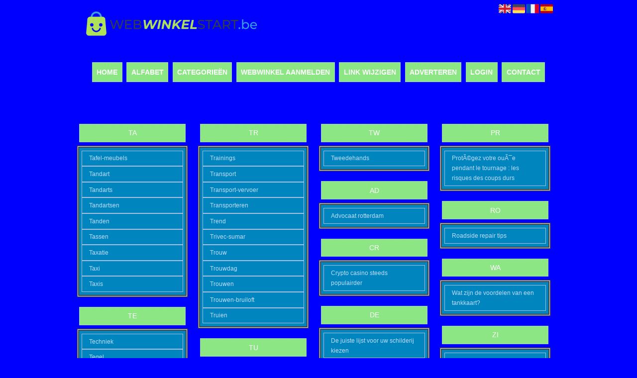

--- FILE ---
content_type: text/html; charset=utf-8
request_url: https://webwinkelstart.be/alphabet/T
body_size: 7006
content:
<!DOCTYPE html>
<html xmlns="http://www.w3.org/1999/xhtml" lang="nl">
<head>
	<meta charset="UTF-8" >
	
	  	<title>Webwinkelstart.be overzicht T</title>
  	
  	  
	  
  
	

		<link rel="icon" type="image/png" href="https://webwinkelstart.be/subsites/webwinkelstart.be/files/favicon.png" >
	
  
  	<!--[if IE]><link rel="SHORTCUT ICON" href="https://webwinkelstart.be/favicon.ico"/><![endif]-->

 	<meta content="All" name="Robots" >  
 	<meta name="verify-v1" content="T9m368+ngpgpvP6Kn4lCpcntdwHVSLhH4X8uyFmPfOM=" >
 	<meta name="copyright" content="Webwinkelstart.be" >
 	<meta name="uwpcheck" content="1" >


	<script src="https://ajax.googleapis.com/ajax/libs/jquery/2.1.4/jquery.min.js"></script>
	  
		  
	<style type="text/css">
	  	li.tooltip {outline:none;}
	    li.tooltip strong {line-height:30px;}
	    li.tooltip:hover {text-decoration:none;}
	    li.tooltip span { z-index:10;display:none; padding:14px 20px; margin-top:-15px; margin-left:28px; width:300px; line-height:16px; }
	    li.tooltip span img{  margin-top:-20px; }
	    li.tooltip:hover span{ display:inline; position:absolute; color:#C1DDFF; border:1px solid #EAFAFF; background:#EAFAFF;}
	    .callout {z-index:20;position:absolute;top:30px;border:0;left:-11px;}
	    li.tooltip span { border-radius:4px; box-shadow: 5px 5px 8px #CCC; }
	    .articleli { overflow: hidden !important; text-overflow: ellipsis !important;  white-space: nowrap !important; width:80% !important;}
	    .articleli a:hover {font-weight:normal !important; }
	  	.header,#hrfooter, #hrfooter a,#footer a, #footer div {color:#FFFFFF !important;}
	  	#toplogoheader{height:75px;min-width:180px;}
	  	.svgarrow path{
	  		fill : #00CC00 !important;
	  	}
	</style>
	
			    <meta name="viewport" content="width=device-width, initial-scale=1">

            <script src="https://ajax.googleapis.com/ajax/libs/jquery/2.1.4/jquery.min.js"></script>
        <script src="https://webwinkelstart.be/templates/classic/resizer.js"></script>
    
    <link rel="stylesheet" href="https://webwinkelstart.be/templates/classic/responsiveness.css" type="text/css" />

    <style>  
      
                    ﻿.mobilenav {
position:relative;
z-index:1;
margin:0 auto;
float:right!important;
width:35px!important;
height:35px!important;
border-radius:6px;
top:10px;
}
.mobilenav span {
position:relative;
Font-size:25px;
Top:5.2px;
Left:6.8px;
Color:white;
}
form, textarea {
width:90%!important;
}
input {
width:100%!important;
}

form img {
background:#e4e4e4;
}

.bag form label, .bag .g-recaptcha {
color:#000!important;
}

@media (max-width:449px) {
form img {
width:80%!important;
}
}
@media (max-width:499px) {
form a {
display:block;
}
}
@media (min-width:300px) and (max-width:360px) {
#contentholder_content_left table.formtable td {
Max-width:15em!important;
}
}
@media  (max-width:299px) {
#contentholder_content_left table.formtable td {
Max-width:12em!important;
}
}


    /***************************** basiselement ****************************/
html, body {
	/*height: 100%;*/
}
body {
	margin: 0;
	padding: 0;
/*	overflow-x: hidden;background-image: url(images/background_repeat.jpg);
		background-repeat: repeat-y;
		background-position: center top;*/
/*	background:#666; */
}
html>body #container {
	height: auto;
}
/***********************************************************************/

/****************************** style **********************************/

body, div, p, th, td, li, dd, a {
	font-family : arial, sansserif!important;
	font-size: 12px;
	line-height:20px;
color:#C1DDFF;
}
.main li{
   /*width: 220px;
   height: 18px;*/
   overflow: hidden;
}
body {
  background: blue!important;}
h1 {
	font-size: 140%;
	font-weight: bold;
	color: black;
	margin-top: 0px;
	margin-bottom: 5px;
}
p {
	margin-top: 2px;
}

      .main ul li:hover {
        cursor:pointer;
      }
nav a {
  font-weight: bold;
}
/***************************************************************************/

/****************************** div structuur ******************************/

#column4 {
	float:right;
	width: 196px;
	padding-left: 6px;
}
#container {
	position: relative;
	min-height: 100%;
	height: 100%;
  margin: 0 auto;
	voice-family: "";
	/*voice-family: inherit;background-image:url(images/background.jpg);
		background-repeat:no-repeat;
		background-position:center top;*/
}
.arrow {
    Height:0px!important;
Display:none!important;
Visibility:hidden!important;
}
 #title {
	text-align:center;
	/*height: 30px;
	line-height: 30px;*/
	clear: both;
margin-top:1em;
}
#title a {
color: #FFFFFF!important;
font-size:14px!important;
line-height:22px;
text-transform:uppercase;
text-decoration:none;
background:#8CE683!important;
}
/*#title a:hover {
Background: #222!important;
} */
form a, form a visited {
color: #444!important;
background: #b3e5e4!important;
padding:0.8em;
font-weight:600;
text-decoration:none;
}
form a:hover {
color: #fff!important;
background:#444!important;
}
@media (min-width:997px) {
#title {
float:none;
margin-bottom:3em;
}
.arrow {
Display:none!important;
}
#title a {	
Padding:0.8em 0.6em;
Margin:0px 0.2em 0px 0.2em!Important;
Border:dashed 1px #ABBEDE;}
#title a:hover {
Border:dashed 1px #ABBEDE;}
}
}
@media (min-width:2000px) {
.arrow {
Display:none!important;
}
}
#threeColumns .block {
background: #0085BF!important;
}
#threeColumns .block {
 width: 92%;
margin-bottom:12px;
margin-top:12px!important;
background: blue!important;
 color: #C1DDFF; }
.block .head {
Text-transform:uppercase;
Margin-bottom:0.5em!important;
/*Box-shadow: 0 0 0 3px #444, 0 0 0 4px #e4e4e4!important;*/
Border: 1.4px dashed #ABBEDE!important;
Padding:0.5em!important;
}
.block .head, .block h2 {
   padding:0;
   margin: 0;
background: #8CE683;
color: #FFFFFF!important;
border-top: 10px #ABBEDE solid;
border-bottom: 10px #ABBEDE solid;
    font-size: 14px;
font-family: arial, sans-serif;
text-align:center;
}
.block .head a {
Color:#C1DDFF!important;
Font-size:14px;
Font-style:bold;
text-decoration:none;
}
.block .head a:hover {
Text-decoration:underline;
}
.block .main {
	Padding:0.5em 0em;
	overflow: hidden;
background:#0085BF;
text-align:center;
margin-top:11px!important;
box-shadow: 0 0 0 2px #444, 0 0 0 3px #e4e4e4, 0 0 0px 4.4px #444;
}
.main li {
Padding:0.4em;
Border: 1px solid #ABBEDE;
Margin-left:5px;
Margin-right:5px;
}
.main li:hover {
Border:1px dashed #ABBEDE;
}
.block a {
Text-decoration:none;
Color:#C1DDFF!important;
Text-align:left;
}
div.block .hc1, div.block .hc1 h2{ background-color: #8CE683;}
div.block .hc2, div.block .hc2 h2{ background-color: ;}
div.block .hc3, div.block .hc3 h2{ background-color: ;}
div.block .hc4, div.block .hc4 h2{ background-color: ;}

.tooltip {
Color:#000!important;
}
.mobilenav {
Background-color: #0085BF!important;
}
.mobilenav .fa {
Color:#C1DDFF!important;
}
#hrtitle {
Display:block;
color: #C1DDFF;}

#contentholder {
  /*column-count: 4;
  column-gap: 1em;*/
}
#contentholder_content_left {
	/*width:952px;
	float:none;*/
}
#contentholder_content_right {
	width:202px;
	float:right;
}
.breaker {
	clear:both;
}
#colLeft {


    -moz-column-gap: 10px !important;
    -webkit-column-gap: 10px !important;
    column-gap: 10px !important;
    column-count: 4 !important;
}
#colCenter {
	float:none;
	width: 232px;
	padding: 0px 3px 0px 3px;
}
#colMiddle {
	float:none;
	width: 232px;
	padding: 0px 3px 0px 3px;
}
#colRight {
	float:none;
	width: 232px;
/*	padding-left: 3px;*/
	padding: 0px 3px 0px 3px;

}
    .colLeft{

    }
#colRight1 {
	float:none;
	width: 246px;
	padding-left: 3px;
}

form {
width:100%!important;
}
.formtable {
Margin-top:1.5em!important;
}

@media (max-width: 601px) {
  #threeColumns .block {
  margin: 0 0px 12px !important;
  }
}
.tdlink {
  text-align: center;
}
.block {
  width: 100%;
      display: inline-block;
	margin: 0px 0px 5px 0px;

}
.blockHolder {
	border: 1px dotted #a9a9a9;
	margin: 0px 0px 5px 0px;
	background-color: white;
}

#bottom {
margin-top:2em;
}
A:hover {
Color: #C1DDFF;
}
.block div.ad {
	margin: 3px 4px;
	padding-left: 0px;

}
/*
deze definition is om te voorkomen dat het blok te breedt wordt en daardoor een kolom verspringt.
*/
#colLeft .block .main, #colCenter .block .main, #colRight .block .main, #colRight1 .block .main {

}
.block .main ul {
	list-style-type: none;
	margin-top: 0px;
	margin-bottom: 0px;
	margin-left: 0px;
	padding-left: 0px;
}
.block .textblock ul {
	list-style-type: disc;
	margin-top: 0px;
	margin-bottom: 0px;
	margin-left: 10px;
	padding-left: 10px;
}
/*#content {
	padding-top:10px;
	width:470px;
	margin-left:195px;
	margin-right:30px
}*/
#contentimage { /*wordt gebruikt in publishers*/
	margin-right: 3px;
}
#content_FULL {
	padding-top:130px;
	width:1002px;
}
#bottom {
	width:750px;
	margin:0px auto;
	clear:none;
	float:none;
}
    #footer {
      position: absolute;
      bottom: -45px;
      text-align: center;
      width: 100%;
      height: 50px;
      line-height: 50px;
      /*background-image:url(images/footer.jpg);background-position:center top;background-repeat:no-repeat;*/
    }

    #hrfooter {
    margin: 0 auto;
margin-top:2em!important;
    width: 95%;
      border-top: solid 1px #ABBEDE;
    }
div.block .hc1, div.block .hc1 h2 {
padding: 4px;
border: 0px;
}
.l_extra {
color: #FEB92E; }
.block .main li:before {
  /*content: "?";*/
  border-color: #fff;
  border-style: solid;
  border-width: 0.35em 0 0.35em 0.45em;
  display: inline-block;
  margin-bottom: 0.1em;
  /*position: relative;*/
}
#column4 {
overflow:hidden; }
.normallink{
Text-align:center;
}

.boldlink{
   font-weight: bold;
}
.leftheader{
}
a.deletelink{
   font-weight: bold;
}
a.editlink{
   font-weight: bold;
}
a.insertlink{
   font-weight: bold;
}
a.yourlink{
   font-weight: bold;
}
 a.backlinklink{
font-weight: bold;
}

.cattable,.rencattable{
   font-family: verdana;
   font-size: 11px;
}
.cattable td{
   border: 1px solid #000000;
}
.catth,.rencatth{
   padding: 3px;
   border: 1px solid #000000;
   background: #DDDDDD;
}
.cattd,.rencattd{
   padding: 3px;
   border: 1px solid #000000;
   background: #EEEEEE;
}
.cattd_selected{
   padding: 3px;
   border: 1px solid #000000;
   background: #AAAAFF;
}
.cattdaccent,.rencattdaccent{
   padding: 3px;
   border: 1px solid #000000;
   background: #CCCCCC;
}
.cattdaccent_selected{
   padding: 3px;
   border: 1px solid #000000;
   background: #AAAADD;
}
.morelinks{
 font-weight: bold;
 font-style: italic;
}
@media (max-width: 2000px) and (min-width: 1398px) {
  .visible-desktop {
    display: inherit !important;
  }
}
.np, #frame, header, #zoeken input[type=text], #zoeken button, nav a, .aanafmelden-vak input[type=text], .aanafmelden-vak input[type=password], #profiel-vak .tool-title {
  box-sizing: border-box;
  ms-box-sizing: border-box;
  webkit-box-sizing: border-box;
  moz-box-sizing: border-box;
  -moz-box-sizing: border-box;
}
.one-cell {
  display: none;
}
header #datumtijd {
  position: relative;
  right: 17px;
  top: 28px;
  right: 0px;
  text-align: center;
  color: #fff;
  font-size: 24px;
  float:right;
}
.adverts {
  text-align:center;
  margin:0 auto;
  width:auto;
  min-height:250px;
  /*max-width:314px;*/
  /*max-width:314px;*/
}
input, select {
    -webkit-box-sizing: border-box;
       -moz-box-sizing: border-box;
            box-sizing: border-box;
}
     a.normallink{
 display: inline-block;
 width:  calc(100% - 15px);
}
img#toplogoheader{ max-height: 75px; max-width:calc(100% - 35px); margin-top:10px; margin-bottom:0.8em;}

.non-mobile-inline {
display:none!important;
}

@media and screen (max-width:997px) {
nav {
    height: 297px !important;
    border-radius: 0.5em;
    margin: 1em auto 5px;
position:relative;
width:100%;
z-index:1;
background-color:#0085BF;
}	
.arrow {
Display:none!important;
Visibility:hidden!important;
Height:0!important;
}
nav a {
    width: 100% !important;
height:33px;
line-height:30px;
    background-image: none !important;
    border-bottom: 1px solid #ABBEDE;
color:#C1DDFF!important;
display:block!important;
}
nav a:hover {
background-color:#0085BF;
color:#C1DDFF!important;
}
}

.btn-success {
background: #ffd119!important;
color: #fff!important;
Background: #ff6600!important;
Border-color: #ff6600!important;
}
.form-control {
border-radius:0!important;
}

.btn-success:hover {
background: #ffd119!important;
border-color: #ffd119!important;

}

#threeColumns {

}
@media (max-width: 530px) {
.form-control {
max-width:100%!important;
}
}
@media (max-width: 1064px) {
#threeColumns .block {
Width:97.6%!important;
}}


@media (min-width: 2000px) {
	#colLeft {
		column-count: 6 !important;
	}
}

@media (max-width: 2000px) and (min-width: 1398px) {
	#colLeft {
		column-count: 5 !important;
	}
}

@media (max-width: 1398px) and (min-width: 1100px) {
	#colLeft {
	    column-count: 4 !important;
	}
}
@media (max-width: 1100px) and (min-width: 992px) {
	#colLeft {
	    column-count: 3 !important;
	}
}


@media (max-width: 992px) and (min-width: 686px) {
	#colLeft {
		column-count: 2 !important;
	}
}

@media (max-width: 686px) {
	#colLeft {
		column-count: 1 !important;
	}
}
@media (min-width:980px) {
#contentholder {
	margin-top: 40px;
}
}
@media (max-width:434px) {
form {
margin-top:2em;
margin-bottom:1em;
}

input {
width:100%!important;
}
}
@media (max-width:360px) and (min-width:335px) {
table.formtable td {
max-width:22em;
}
}

@media (max-width:334px) and (min-width:320px) {
table.formtable td {
max-width:20em;
}
}

@media (max-width:319px) and (min-width:300px) {
table.formtable td {
max-width:18em;
}
}

@media (max-width:299px) and (min-width:280px) {
table.formtable td {
max-width:16em;
}
}

@media (max-width:279px) and (min-width:260px) {
table.formtable td {
max-width:14em;
}
}

@media (max-width:259px) and (min-width:240px) {
table.formtable td {
max-width:12em;
}
}

@media (max-width:239px) and (min-width:220px) {
table.formtable td {
max-width:10em;
}
}

@media (max-width:219px) and (min-width:200px) {
table.formtable td {
max-width:8em;
}
}

@media (max-width:199px) and (min-width:180px) {
table.formtable td {
max-width:6em;
}
}

@media (max-width:179px) and (min-width:160px) {
table.formtable td {
max-width:4em;
}
}

@media (max-width:159px) and (min-width:10px) {
table.formtable td {
max-width:2em;
}
}

@media (max-width:397px) {
form a {
display:block;
}
}

@media (max-width: 997px) and (min-width: 686px) {
#threeColumns {
-webkit-column-count:1!important;
}
}
@media (max-width:997px) {
img#toplogoheader {
margin-bottom:0;
}

nav {
height: 360px !important;
position:relative;
width:100%;
z-index:1;
}

nav a {
float:none!important;
    width: 100% !important;
line-height:20px;
display:block!important;
padding:0.7em!important;
    background-image: none !important;
}
nav a:hover {
color:#C1DDFF!important;
}	
}
div.non-mobile{
 background-color: #0085BF; 
}        
        input { width: auto!important; }
        a.sbacklinklink{ color:#0000FF!important; }

        nav span {
            display: block;
            position: absolute;
            right: 0;
            width: 0.0000000000000000000000000000001%;
            height: 33px;
            /* background-image: url(http://cache.startkabel.nl/images/balklayer3.png);  */
            background-position: -721px 0px;
        }

        .np, #frame, header, #zoeken input[type=text], #zoeken button, nav a, .aanafmelden-vak input[type=text], .aanafmelden-vak input[type=password], #profiel-vak .tool-title {
            box-sizing: border-box;
            ms-box-sizing: border-box;
            webkit-box-sizing: border-box;
            moz-box-sizing: border-box;
            -moz-box-sizing: border-box;
        }
        header {
            position: relative;
            display: block;
            text-align: left;
            /* line-height: 95px;    */
            padding: 0 0 5px 0;
        }
        header #datumtijd {
            position: relative;
            right: 17px;
            top: 28px;
            right: 0px;
            text-align: center;
            color: #fff;
            font-size: 24px;
            float:right;
        }
        .toolong {
            line-height:1.5;
        }
        .one-cell {
            display: none;
        }
        .adverts {
            text-align:center;
            margin:0 auto;
            width:auto;
            min-height:250px;
            max-width:314px;
            /*max-width:314px;*/
        }
        .formtable{
            float:left;
            clear:both;
        }
        .links .main ul li a{
            display: inline-block;
            width: 90%;
        }
        img#toplogoheader{ max-height: 75px; max-width:calc(100% - 35px);; margin-top:10px;}
            div.block div.head h2{
            white-space: nowrap;
            overflow: hidden;
            text-overflow: ellipsis;
        }

    
        div.block div.main li a.backlinklink, a.backlinklink, #contentholder a.backlinklink{
            color: #0000FF!important;
        }
        div.block div.main .block li a.pubuserchk,a.pubuserchk, #contentholder a.pubuserchk{
            color: #FF0000!important;
        }
        div.block div.main .block li a.plink,a.plink, #contentholder a.plink{
            color: #000000!important;
        }
        a.deletelink, a.editlink{
            margin:0!important;
            padding:0!important; 
        }
    </style>

    <link href="https://maxcdn.bootstrapcdn.com/font-awesome/4.5.0/css/font-awesome.min.css" rel="stylesheet" integrity="sha256-3dkvEK0WLHRJ7/Csr0BZjAWxERc5WH7bdeUya2aXxdU= sha512-+L4yy6FRcDGbXJ9mPG8MT/3UCDzwR9gPeyFNMCtInsol++5m3bk2bXWKdZjvybmohrAsn3Ua5x8gfLnbE1YkOg==" crossorigin="anonymous">	

		<script src="https://webwinkelstart.be/misc/js/functions.js?v2"></script>
</head>
<body>
	   	    <div id="container">
	    <div id="header">
	    	<header>
	    							<div class='langflags' style=''>
													<a href='https://webwinkelstart.be/?l=en&lang=en'> <img src='https://webwinkelstart.be/misc/img/flags/flag_en.png' alt='en' height='25' /></a>
												
						
					
													<a href='https://webwinkelstart.be/?l=de&lang=de'> <img src='https://webwinkelstart.be/misc/img/flags/flag_de.png' alt='de'  height='25' /></a>
						
													<a href='https://webwinkelstart.be/?l=fr&lang=fr'> <img src='https://webwinkelstart.be/misc/img/flags/flag_fr.png' alt='fr'  height='25' /></a>
						
													<a href='https://webwinkelstart.be/?l=es&lang=es'> <img src='https://webwinkelstart.be/misc/img/flags/flag_es.png' alt='es'  height='25' /></a>
											</div>

					
																	<div class="nav-bar-button mobilenav"><span><i style='margin: 0 0 4px 0' class="fa fa-bars"></i></span></div>
						<a href="https://webwinkelstart.be/" id="logo" style='text-decoration:none'>
							<span style="font-size:26px; font-weight:bolder; line-height:50px; height:75px;">
			
																																													<img src="https://webwinkelstart.be/subsites/webwinkelstart.be/files/banner.png"  id="toplogoheader" />
																			
							
							</span>
						</a><br />
					

																							<nav id="title">
									<a href="https://webwinkelstart.be/">Home</a>

									
							
									<span class="non-mobile-inline">-&nbsp;</span> <a href="https://webwinkelstart.be/alfabet">Alfabet</a>
						 			<span class="non-mobile-inline">-&nbsp;</span> <a href="https://webwinkelstart.be/rubriek">Categorie&euml;n</a>

						 									 				<span class="non-mobile-inline">-&nbsp;</span> <a href="https://webwinkelstart.be/link-aanmelden">Webwinkel aanmelden</a>
						 			
						 			<span class="non-mobile-inline">-&nbsp;</span> <a href="https://webwinkelstart.be/changerequest.php">Link wijzigen</a>

						 									 				<span class="non-mobile-inline">-&nbsp;</span> <a href="https://webwinkelstart.be/register.php">Adverteren</a>
						 									 			
						 			<span class="non-mobile-inline">-&nbsp;</span> <a href="https://webwinkelstart.be/login.php">Login</a>
									<span class="non-mobile-inline">-&nbsp;</span> <a href="https://webwinkelstart.be/contact/" class="lastitem">Contact</a>
									<div id="hrtitle"></div>
									<div style="clear:both;"></div>
						 		</nav>
					
														</header>

			<div style="clear:both;"></div>
		</div>
   

  <div id="contentholder">
    <div id="contentholder_content_left">
      <div id="threeColumns">
        <div id="colLeft">
                                        <div class="block links">
                  <div class="head" >
                    TA 
                  </div>
                        
                  <div class="main">
                    <ul>
                                            <li><a href="https://tafel-meubels.webwinkelstart.be" target="_blank" class="normallink">Tafel-meubels</a></li>
                                            <li><a href="https://tandart.webwinkelstart.be" target="_blank" class="normallink">Tandart</a></li>
                                            <li><a href="https://tandarts.webwinkelstart.be" target="_blank" class="normallink">Tandarts</a></li>
                                            <li><a href="https://tandartsen.webwinkelstart.be" target="_blank" class="normallink">Tandartsen</a></li>
                                            <li><a href="https://tanden.webwinkelstart.be" target="_blank" class="normallink">Tanden</a></li>
                                            <li><a href="https://tassen.webwinkelstart.be" target="_blank" class="normallink">Tassen</a></li>
                                            <li><a href="https://taxatie.webwinkelstart.be" target="_blank" class="normallink">Taxatie</a></li>
                                            <li><a href="https://taxi.webwinkelstart.be" target="_blank" class="normallink">Taxi</a></li>
                                            <li><a href="https://taxis.webwinkelstart.be" target="_blank" class="normallink">Taxis</a></li>
                                        </ul>
                  </div>
                </div>         
                              <div class="block links">
                  <div class="head" >
                    TE 
                  </div>
                        
                  <div class="main">
                    <ul>
                                            <li><a href="https://techniek.webwinkelstart.be" target="_blank" class="normallink">Techniek</a></li>
                                            <li><a href="https://tegel.webwinkelstart.be" target="_blank" class="normallink">Tegel</a></li>
                                            <li><a href="https://telecom.webwinkelstart.be" target="_blank" class="normallink">Telecom</a></li>
                                            <li><a href="https://telefonie.webwinkelstart.be" target="_blank" class="normallink">Telefonie</a></li>
                                            <li><a href="https://telefoon.webwinkelstart.be" target="_blank" class="normallink">Telefoon</a></li>
                                            <li><a href="https://telefoonaanbieders.webwinkelstart.be" target="_blank" class="normallink">Telefoonaanbieders</a></li>
                                            <li><a href="https://telefoons.webwinkelstart.be" target="_blank" class="normallink">Telefoons</a></li>
                                            <li><a href="https://tenten.webwinkelstart.be" target="_blank" class="normallink">Tenten</a></li>
                                        </ul>
                  </div>
                </div>         
                              <div class="block links">
                  <div class="head" >
                    TH 
                  </div>
                        
                  <div class="main">
                    <ul>
                                            <li><a href="https://thema.webwinkelstart.be" target="_blank" class="normallink">Thema</a></li>
                                            <li><a href="https://thuiswinkelen.webwinkelstart.be" target="_blank" class="normallink">Thuiswinkelen</a></li>
                                        </ul>
                  </div>
                </div>         
                              <div class="block links">
                  <div class="head" >
                    TI 
                  </div>
                        
                  <div class="main">
                    <ul>
                                            <li><a href="https://tilburg.webwinkelstart.be" target="_blank" class="normallink">Tilburg</a></li>
                                            <li><a href="https://tinyhousesuden.webwinkelstart.be" target="_blank" class="normallink">Tinyhousesuden</a></li>
                                        </ul>
                  </div>
                </div>         
                              <div class="block links">
                  <div class="head" >
                    TO 
                  </div>
                        
                  <div class="main">
                    <ul>
                                            <li><a href="https://toilet.webwinkelstart.be" target="_blank" class="normallink">Toilet</a></li>
                                            <li><a href="https://top-bedrijven-in-nederland.webwinkelstart.be" target="_blank" class="normallink">Top-bedrijven-in-nederland</a></li>
                                            <li><a href="https://topwebwinkels.webwinkelstart.be" target="_blank" class="normallink">Topwebwinkels</a></li>
                                        </ul>
                  </div>
                </div>         
                              <div class="block links">
                  <div class="head" >
                    TR 
                  </div>
                        
                  <div class="main">
                    <ul>
                                            <li><a href="https://trainings.webwinkelstart.be" target="_blank" class="normallink">Trainings</a></li>
                                            <li><a href="https://transport.webwinkelstart.be" target="_blank" class="normallink">Transport</a></li>
                                            <li><a href="https://transport-vervoer.webwinkelstart.be" target="_blank" class="normallink">Transport-vervoer</a></li>
                                            <li><a href="https://transporteren.webwinkelstart.be" target="_blank" class="normallink">Transporteren</a></li>
                                            <li><a href="https://trend.webwinkelstart.be" target="_blank" class="normallink">Trend</a></li>
                                            <li><a href="https://trivec-sumar.webwinkelstart.be" target="_blank" class="normallink">Trivec-sumar</a></li>
                                            <li><a href="https://trouw.webwinkelstart.be" target="_blank" class="normallink">Trouw</a></li>
                                            <li><a href="https://trouwdag.webwinkelstart.be" target="_blank" class="normallink">Trouwdag</a></li>
                                            <li><a href="https://trouwen.webwinkelstart.be" target="_blank" class="normallink">Trouwen</a></li>
                                            <li><a href="https://trouwen-bruiloft.webwinkelstart.be" target="_blank" class="normallink">Trouwen-bruiloft</a></li>
                                            <li><a href="https://truien.webwinkelstart.be" target="_blank" class="normallink">Truien</a></li>
                                        </ul>
                  </div>
                </div>         
                              <div class="block links">
                  <div class="head" >
                    TU 
                  </div>
                        
                  <div class="main">
                    <ul>
                                            <li><a href="https://tuin.webwinkelstart.be" target="_blank" class="normallink">Tuin</a></li>
                                            <li><a href="https://tuinaanleg.webwinkelstart.be" target="_blank" class="normallink">Tuinaanleg</a></li>
                                            <li><a href="https://tuinbouw.webwinkelstart.be" target="_blank" class="normallink">Tuinbouw</a></li>
                                            <li><a href="https://tuincentrum.webwinkelstart.be" target="_blank" class="normallink">Tuincentrum</a></li>
                                            <li><a href="https://tuinen.webwinkelstart.be" target="_blank" class="normallink">Tuinen</a></li>
                                            <li><a href="https://tuinenmeer.webwinkelstart.be" target="_blank" class="normallink">Tuinenmeer</a></li>
                                            <li><a href="https://tuinhuis.webwinkelstart.be" target="_blank" class="normallink">Tuinhuis</a></li>
                                            <li><a href="https://tuinideeen.webwinkelstart.be" target="_blank" class="normallink">Tuinideeen</a></li>
                                            <li><a href="https://tuinieren.webwinkelstart.be" target="_blank" class="normallink">Tuinieren</a></li>
                                            <li><a href="https://tuinmeubel.webwinkelstart.be" target="_blank" class="normallink">Tuinmeubel</a></li>
                                            <li><a href="https://tuinplanten.webwinkelstart.be" target="_blank" class="normallink">Tuinplanten</a></li>
                                            <li><a href="https://tuins.webwinkelstart.be" target="_blank" class="normallink">Tuins</a></li>
                                            <li><a href="https://tuinscherm.webwinkelstart.be" target="_blank" class="normallink">Tuinscherm</a></li>
                                            <li><a href="https://tuintafel.webwinkelstart.be" target="_blank" class="normallink">Tuintafel</a></li>
                                            <li><a href="https://tuinverlichting.webwinkelstart.be" target="_blank" class="normallink">Tuinverlichting</a></li>
                                            <li><a href="https://tunieren.webwinkelstart.be" target="_blank" class="normallink">Tunieren</a></li>
                                        </ul>
                  </div>
                </div>         
                              <div class="block links">
                  <div class="head" >
                    TV 
                  </div>
                        
                  <div class="main">
                    <ul>
                                            <li><a href="https://tvmeubelen.webwinkelstart.be" target="_blank" class="normallink">Tvmeubelen</a></li>
                                        </ul>
                  </div>
                </div>         
                              <div class="block links">
                  <div class="head" >
                    TW 
                  </div>
                        
                  <div class="main">
                    <ul>
                                            <li><a href="https://tweedehands.webwinkelstart.be" target="_blank" class="normallink">Tweedehands</a></li>
                                        </ul>
                  </div>
                </div>         
                              <div class="block links">
                  <div class="head" >
                    AD 
                  </div>
                        
                  <div class="main">
                    <ul>
                                            <li><a href="https://webwinkelstart.be/blog/advocaat-rotterdam" target="_blank" class="normallink">Advocaat rotterdam</a></li>
                                        </ul>
                  </div>
                </div>         
                              <div class="block links">
                  <div class="head" >
                    CR 
                  </div>
                        
                  <div class="main">
                    <ul>
                                            <li><a href="https://webwinkelstart.be/blog/crypto-casino-steeds-populairder" target="_blank" class="normallink">Crypto casino steeds populairder</a></li>
                                        </ul>
                  </div>
                </div>         
                              <div class="block links">
                  <div class="head" >
                    DE 
                  </div>
                        
                  <div class="main">
                    <ul>
                                            <li><a href="https://webwinkelstart.be/blog/de-juiste-lijst-voor-uw-schilderij-kiezen" target="_blank" class="normallink">De juiste lijst voor uw schilderij kiezen</a></li>
                                        </ul>
                  </div>
                </div>         
                              <div class="block links">
                  <div class="head" >
                    EE 
                  </div>
                        
                  <div class="main">
                    <ul>
                                            <li><a href="https://webwinkelstart.be/blog/een-betrouwbare-elektricien-in-belgia-vinden" target="_blank" class="normallink">Een betrouwbare elektricien in belgië vinden</a></li>
                                        </ul>
                  </div>
                </div>         
                              <div class="block links">
                  <div class="head" >
                    FO 
                  </div>
                        
                  <div class="main">
                    <ul>
                                            <li><a href="https://webwinkelstart.be/blog/forever-business-model-met-korting-kopen-en-zelf-verkopen" target="_blank" class="normallink">Forever business model; met korting kopen en zelf verkopen</a></li>
                                        </ul>
                  </div>
                </div>         
                              <div class="block links">
                  <div class="head" >
                    HO 
                  </div>
                        
                  <div class="main">
                    <ul>
                                            <li><a href="https://webwinkelstart.be/blog/hoe-verdien-je-geld-met-gokken-bij-een-echt-geld-casino-app" target="_blank" class="normallink">Hoe verdien je geld met gokken bij een echt geld casino app?</a></li>
                                        </ul>
                  </div>
                </div>         
                              <div class="block links">
                  <div class="head" >
                    MA 
                  </div>
                        
                  <div class="main">
                    <ul>
                                            <li><a href="https://webwinkelstart.be/blog/maakt-u-zelf-graag-sieraden" target="_blank" class="normallink">Maakt u zelf graag sieraden?</a></li>
                                        </ul>
                  </div>
                </div>         
                              <div class="block links">
                  <div class="head" >
                    OP 
                  </div>
                        
                  <div class="main">
                    <ul>
                                            <li><a href="https://webwinkelstart.be/blog/opticien" target="_blank" class="normallink">Opticien</a></li>
                                        </ul>
                  </div>
                </div>         
                              <div class="block links">
                  <div class="head" >
                    PR 
                  </div>
                        
                  <div class="main">
                    <ul>
                                            <li><a href="https://webwinkelstart.be/blog/protagez-votre-ouae-pendant-le-tournage--les-risques-des-coups-durs" target="_blank" class="normallink">ProtÃ©gez votre ouÃ¯e pendant le tournage : les risques des coups durs</a></li>
                                        </ul>
                  </div>
                </div>         
                              <div class="block links">
                  <div class="head" >
                    RO 
                  </div>
                        
                  <div class="main">
                    <ul>
                                            <li><a href="https://webwinkelstart.be/blog/roadside-repair-tips" target="_blank" class="normallink">Roadside repair tips</a></li>
                                        </ul>
                  </div>
                </div>         
                              <div class="block links">
                  <div class="head" >
                    WA 
                  </div>
                        
                  <div class="main">
                    <ul>
                                            <li><a href="https://webwinkelstart.be/blog/wat-zijn-de-voordelen-van-een-tankkaart" target="_blank" class="normallink">Wat zijn de voordelen van een tankkaart?</a></li>
                                        </ul>
                  </div>
                </div>         
                              <div class="block links">
                  <div class="head" >
                    ZI 
                  </div>
                        
                  <div class="main">
                    <ul>
                                            <li><a href="https://webwinkelstart.be/blog/zijn-er-verschillen-tussen-de-soorten-finasteride-die-worden-aangeboden" target="_blank" class="normallink">Zijn er verschillen tussen de soorten finasteride die worden aangeboden?</a></li>
                                        </ul>
                  </div>
                </div>         
              
                                </div>
      </div>
    </div>
  </div>

  
   



  <div id="bottom" style='clear:both;'></div>
  <div class="breaker"></div> 
  
  <div id="footer" >  
    <div id="hrfooter"  >
      &copy; 2006-2026&nbsp;<a href="https://webwinkelstart.be/"  >Webwinkelstart.be</a>
      | <a href="https://webwinkelstart.be/register.php" rel="nofollow"  >Pagina maken</a>

            | <a href="https://webwinkelstart.be/privacy.php" rel="nofollow"  >Privacy Policy</a>
      
      | <a href='https://webwinkelstart.be/terms.php'  >Algemene voorwaarden</a> 

      | <a href="https://webwinkelstart.be/contact/" >Contact</a>
    </div>

   
      </div>
  </div>
  


  
</body>
</html>